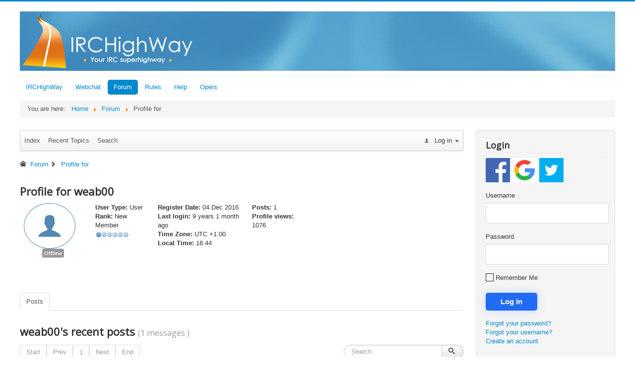

--- FILE ---
content_type: text/html; charset=utf-8
request_url: https://irchighway.net/forum/user/1686-weab00
body_size: 7760
content:
<!DOCTYPE html>
<html lang="en-gb" dir="ltr">
<head>
	<meta name="viewport" content="width=device-width, initial-scale=1.0" />
	<meta charset="utf-8" />
	<meta name="keywords" content="IrcHighWay, weab00" />
	<meta name="robots" content="index, follow" />
	<meta property="profile:username" content="weab00" />
	<meta property="profile:gender" content="Unknown" />
	<meta property="og:url" content="https://irchighway.net/forum/user/1686-weab00" />
	<meta property="og:type" content="profile" />
	<meta property="og:image" content="https://irchighway.net//media/kunena/email/hero-wide.png" />
	<meta property="og:description" content="Profile for weab00" />
	<meta property="og:title" content="weab00" />
	<meta name="description" content="weab00 is on IrcHighWay. To connect with weab00, join IrcHighWay today." />
	<title>Profile for weab00 - IrcHighWay - IRCHighWay</title>
	<link href="/forum/topics/mode-topics?format=feed&amp;type=rss" rel="alternate" type="application/rss+xml" />
	<link href="/templates/protostar/favicon.ico" rel="shortcut icon" type="image/vnd.microsoft.icon" />
	<link href="/media/kunena/cache/crypsis/css/kunena.css" rel="stylesheet" />
	<link href="https://irchighway.net/components/com_kunena/template/crypsis/assets/css/rating-min.css" rel="stylesheet" />
	<link href="/media/com_jce/site/css/content.min.css?badb4208be409b1335b815dde676300e" rel="stylesheet" />
	<link href="/templates/protostar/css/template.css?4ee14ed28f348d1dcbae6baa03bd8edf" rel="stylesheet" />
	<link href="https://fonts.googleapis.com/css?family=Open+Sans" rel="stylesheet" />
	<link href="https://irchighway.net/media/com_slogin/comslogin.min.css?v=4" rel="stylesheet" />
	<link href="/modules/mod_kunenalatest/tmpl/css/kunenalatest.css" rel="stylesheet" />
	<link href="/modules/mod_kunenastats/tmpl/css/kunenastats.css" rel="stylesheet" />
	<style>
		/* Kunena Custom CSS */		.layout#kunena [class*="category"] i,
		.layout#kunena .glyphicon-topic,
		.layout#kunena h3 i,
		.layout#kunena #kwho i.icon-users,
		.layout#kunena#kstats i.icon-bars { color: inherit; }		.layout#kunena [class*="category"] .knewchar { color: #48a348 !important; }
		.layout#kunena sup.knewchar { color: #48a348 !important; }
		.layout#kunena .topic-item-unread { border-left-color: #48a348 !important;}
		.layout#kunena .topic-item-unread .icon { color: #48a348 !important;}
		.layout#kunena .topic-item-unread i.fa { color: #48a348 !important;}
		.layout#kunena .topic-item-unread svg { color: #48a348 !important;}		.layout#kunena + div { display: block !important;}
		#kunena + div { display: block !important;}
	h1, h2, h3, h4, h5, h6, .site-title {
		font-family: 'Open Sans', sans-serif;
	}
	body.site {
		border-top: 3px solid #0088cc;
		background-color: #f4f6f7;
	}
	a {
		color: #0088cc;
	}
	.nav-list > .active > a,
	.nav-list > .active > a:hover,
	.dropdown-menu li > a:hover,
	.dropdown-menu .active > a,
	.dropdown-menu .active > a:hover,
	.nav-pills > .active > a,
	.nav-pills > .active > a:hover,
	.btn-primary {
		background: #0088cc;
	}
	</style>
	<script src="/media/jui/js/jquery.min.js?4ee14ed28f348d1dcbae6baa03bd8edf"></script>
	<script src="/media/jui/js/jquery-noconflict.js?4ee14ed28f348d1dcbae6baa03bd8edf"></script>
	<script src="/media/jui/js/jquery-migrate.min.js?4ee14ed28f348d1dcbae6baa03bd8edf"></script>
	<script src="/media/jui/js/bootstrap.min.js?4ee14ed28f348d1dcbae6baa03bd8edf"></script>
	<script src="https://irchighway.net/components/com_kunena/template/crypsis/assets/js/main-min.js"></script>
	<script src="/templates/protostar/js/template.js?4ee14ed28f348d1dcbae6baa03bd8edf"></script>
	<!--[if lt IE 9]><script src="/media/jui/js/html5.js?4ee14ed28f348d1dcbae6baa03bd8edf"></script><![endif]-->
	<script src="https://irchighway.net/media/com_slogin/slogin.min.js?v=4"></script>
	<script>

		jQuery(function($){ $(".item-119").addClass('active')});jQuery(function($){ initTooltips(); $("body").on("subform-row-add", initTooltips); function initTooltips (event, container) { container = container || document;$(container).find(".hasTooltip").tooltip({"html": true,"container": "body"});} });jQuery(function($){ $("#modal").modal({"backdrop": true,"keyboard": true,"show": false,"remote": ""}); });jQuery(document).ready(function ($) {
				$(".current").addClass("active alias-parent-active");
				$(".alias-parent-active").addClass("active alias-parent-active");
			});
			
	</script>
	<style type="text/css">.acb_template .postcontent ul > li:before, .post ul > li:before, .textblock ul > li:before { content: none !important;}.acbPoweredBy {display:none;}.klatest-items li:before {content: "" !important;}.header-inner { background: url(https://irchighway.net/images/header.jpg); padding: 5px;}</style>

<noscript>
    <style>
        img.jch-lazyload, iframe.jch-lazyload{
            display: none;
        }
    </style>
</noscript>
		<script src="/media/com_jchoptimize/assets3/nz/1540ae4cbf01e42371d137421cfc8d997671b3dca932f87409eb2ecdc491ad1c.js" async></script>





	



<script>
  (function(i,s,o,g,r,a,m){i['GoogleAnalyticsObject']=r;i[r]=i[r]||function(){
  (i[r].q=i[r].q||[]).push(arguments)},i[r].l=1*new Date();a=s.createElement(o),
  m=s.getElementsByTagName(o)[0];a.async=1;a.src=g;m.parentNode.insertBefore(a,m)
  })(window,document,'script','//www.google-analytics.com/analytics.js','ga');
  ga('create', 'UA-38975953-1', 'irchighway.net');
  ga('send', 'pageview');
</script>
<!-- Universal Google Analytics Plugin by PB Web Development -->

</head>
<body class="site com_kunena view-user layout-default no-task itemid-201 fluid">
	<!-- Body -->
	<div class="body" id="top">
		<div class="container-fluid">
			<!-- Header -->
			<header class="header" role="banner">
				<div class="header-inner clearfix">
					<a class="brand pull-left" href="/">
						<img src="https://irchighway.net/images/logo.png" alt="IRCHighWay" width="343" height="110" />											</a>
					<div class="header-search pull-right">
						
					</div>
				</div>
			</header>
							<nav class="navigation" role="navigation">
					<div class="navbar pull-left">
						<a class="btn btn-navbar collapsed" data-toggle="collapse" data-target=".nav-collapse">
							<span class="element-invisible">Toggle Navigation</span>
							<span class="icon-bar"></span>
							<span class="icon-bar"></span>
							<span class="icon-bar"></span>
						</a>
					</div>
					<div class="nav-collapse">
						<ul class="nav menu nav-pills mod-list">
<li class="item-101 default"><a href="/" >IRCHighWay</a></li><li class="item-161"><a href="http://webchat.irchighway.net" onclick="window.open(this.href, 'targetWindow', 'toolbar=no,location=no,status=no,menubar=no,scrollbars=yes,resizable=yes,'); return false;">Webchat</a></li><li class="item-119"><a href="/forum/index" >Forum</a></li><li class="item-144 deeper parent"><a href="/rules" >Rules</a><ul class="nav-child unstyled small"><li class="item-151 deeper parent"><a href="/rules/irchighway-rules" >IrcHighway Rules</a><ul class="nav-child unstyled small"><li class="item-145"><a href="/rules/irchighway-rules/acceptable-use-policy" >Acceptable Use Policy</a></li><li class="item-146"><a href="/rules/irchighway-rules/network-linking-policy" >Network Linking Policy</a></li><li class="item-147"><a href="/rules/irchighway-rules/privacy-policy" >Privacy Policy</a></li><li class="item-153"><a href="/rules/irchighway-rules/virtual-host-policy" >Virtual Host Policy</a></li></ul></li></ul></li><li class="item-162 deeper parent"><a href="/help" >Help</a><ul class="nav-child unstyled small"><li class="item-163"><a href="/help/i-m-new-to-irc" >I'm New to IRC</a></li><li class="item-164"><a href="/help/botserv-help" >BotServ Help</a></li><li class="item-165"><a href="/help/chanserv-help" >ChanServ Help</a></li><li class="item-166"><a href="/help/memoserv-help" >MemoServ Help</a></li><li class="item-167"><a href="/help/nickserv-help" >NickServ Help</a></li><li class="item-168"><a href="/help/vhost-help" >vHost Help</a></li></ul></li><li class="item-1191"><a href="/opers" >Opers</a></li></ul>
<div aria-label="Breadcrumbs" role="navigation">
	<ul itemscope itemtype="https://schema.org/BreadcrumbList" class="breadcrumb">
					<li>
				You are here: &#160;
			</li>
		
						<li itemprop="itemListElement" itemscope itemtype="https://schema.org/ListItem">
											<a itemprop="item" href="/" class="pathway"><span itemprop="name">Home</span></a>
					
											<span class="divider">
							<img class="jch-lazyload" src="[data-uri]" data-src="/media/system/images/arrow.png" alt="" width="9" height="9" /><noscript><img src="/media/system/images/arrow.png" alt="" width="9" height="9" /></noscript>						</span>
										<meta itemprop="position" content="1">
				</li>
							<li itemprop="itemListElement" itemscope itemtype="https://schema.org/ListItem">
											<a itemprop="item" href="/forum" class="pathway"><span itemprop="name">Forum</span></a>
					
											<span class="divider">
							<img class="jch-lazyload" src="[data-uri]" data-src="/media/system/images/arrow.png" alt="" width="9" height="9" /><noscript><img src="/media/system/images/arrow.png" alt="" width="9" height="9" /></noscript>						</span>
										<meta itemprop="position" content="2">
				</li>
							<li itemprop="itemListElement" itemscope itemtype="https://schema.org/ListItem" class="active">
					<span itemprop="name">
						Profile for 					</span>
					<meta itemprop="position" content="3">
				</li>
				</ul>
</div>

					</div>
				</nav>
						
			<div class="row-fluid">
								<main id="content" role="main" class="span9">
					<!-- Begin Content -->
					
					<div id="system-message-container">
	</div>

					
<div id="kunena" class="layout ">
	
<div class="navbar" itemscope itemtype="https://schema.org/SiteNavigationElement">
	<div class="navbar-inner">
		<div class="visible-desktop">
			
<ul class="nav">
	<li class="item-202" ><a href="/forum/index" >Index</a></li><li class="item-203" ><a href="/forum/recent" >Recent Topics</a></li><li class="item-209" ><a href="/forum/search" >Search</a></li></ul>
		</div>
		<div class="hidden-desktop">
			<div class="nav navbar-nav pull-left">
				<div>
					<a class="btn btn-link" data-toggle="collapse" data-target=".knav-collapse"><i class="icon-large icon-list" aria-hidden="true"></i> <b class="caret"></b></a>
				</div>
				<div class="knav-collapse">
<ul class="nav">
	<li class="item-202" ><a href="/forum/index" >Index</a></li><li class="item-203" ><a href="/forum/recent" >Recent Topics</a></li><li class="item-209" ><a href="/forum/search" >Search</a></li></ul>
</div>
			</div>
		</div>
		
<div class="visible-desktop">
			<ul class="nav pull-right">
	<li class="dropdown mobile-user">
		<a href="#" class="dropdown-toggle" data-toggle="dropdown" id="klogin-desktop">
			<span class="kwho-guest"><span class="icon icon-user" aria-hidden="true"></span></span>
			<span class="login-text">Log in</span>
			<b class="caret"></b>
		</a>

		<div class="dropdown-menu" id="userdropdown">
			<form action="/forum" method="post" class="form-inline">
				<input type="hidden" name="view" value="user"/>
				<input type="hidden" name="task" value="login"/>
				<input type="hidden" name="fded4c3c0c54c3c0e5d7ce03302d1acd" value="1" />
				<div id="kform-login-username" class="control-group center">
					<div class="controls">
						<div class="input-prepend input-append">
							<span class="add-on">
								<span class="icon icon-user" aria-hidden="true"></span>								<label for="klogin-desktop-username" class="element-invisible">
									Username								</label>
							</span>
							<input id="klogin-desktop-username" type="text" name="username" class="input-small" tabindex="1"
							       size="18" autocomplete="username" placeholder="Username"/>
						</div>
					</div>
				</div>

				<div id="kform-login-password" class="control-group center">
					<div class="controls">
						<div class="input-prepend input-append">
							<span class="add-on">
								<span class="icon icon-lock" aria-hidden="true"></span>								<label for="klogin-desktop-passwd" class="element-invisible">
									Password								</label>
							</span>
							<input id="klogin-desktop-passwd" autocomplete="current-password" type="password" name="password" class="input-small" tabindex="2"
							       size="18" placeholder="Password"/>
						</div>
					</div>
				</div>

													<div id="form-login-tfa" class="control-group center">
						<div class="controls">
							<div class="input-prepend input-append">
							<span class="add-on">
								<span class="icon icon-star" aria-hidden="true"></span>								<label for="k-lgn-secretkey" class="element-invisible">
									Secret Key								</label>
						  </span>
								<input id="k-lgn-secretkey" type="text" name="secretkey" class="input-small"
								       tabindex="3"
								       size="18" placeholder="Secret Key"/>
							</div>
						</div>
					</div>
				
									<div id="kform-login-desktop-remember" class="control-group center">
						<div class="controls">
							<div class="input-prepend input-append">
								<div class="add-on">
									<input id="klogin-desktop-remember" type="checkbox" name="remember" class="inputbox"
									       value="yes"/>
									<label for="klogin-desktop-remember" class="control-label">
										Remember me									</label>
								</div>
							</div>
						</div>
					</div>
				
				<div id="kform-login-desktop-submit" class="control-group center">
					<p>
						<button type="submit" tabindex="3" name="submit" class="btn btn-primary">
							Log in						</button>
					</p>

					<p>
													<a href="/component/users/?view=reset&amp;Itemid=101">
								Forgot your password?							</a>
							<br/>
						
													<a href="/component/users/?view=remind&amp;Itemid=101">
								Forgot your username?							</a>
							<br/>
						
													<a href="/component/users/?view=registration&amp;Itemid=101">
								Create an account							</a>
						
					</p>
				</div>
			</form>
					</div>
	</li>
</ul>
	</div>
<div class="hidden-desktop">
			<ul class="nav pull-right">
	<li class="dropdown mobile-user">
		<a href="#" class="dropdown-toggle" data-toggle="dropdown" id="klogin-mobile">
			<span class="icon icon-user" aria-hidden="true"></span>			<span class="login-text">Log in</span>
			<b class="caret"></b>
		</a>

		<div class="dropdown-menu" id="userdropdown">
			<form action="/forum" method="post" class="form-inline">
				<input type="hidden" name="view" value="user"/>
				<input type="hidden" name="task" value="login"/>
				<input type="hidden" name="fded4c3c0c54c3c0e5d7ce03302d1acd" value="1" />
				<div id="kmobile-form-login-username" class="control-group center">
					<div class="controls">
						<div class="input-prepend input-append">
							<span class="add-on">
								<span class="icon icon-user" aria-hidden="true"></span>								<label for="kmobile-username" class="element-invisible">
									Username								</label>
							</span>
							<input id="kmobile-username" type="text" name="username" class="input-small" tabindex="1"
							       size="18" autocomplete="username" placeholder="Username"/>
						</div>
					</div>
				</div>

				<div id="kmobile-form-login-password" class="control-group center">
					<div class="controls">
						<div class="input-prepend input-append">
							<span class="add-on">
								<span class="icon icon-lock" aria-hidden="true"></span>								<label for="kmobile-passwd" class="element-invisible">
									Password								</label>
							</span>
							<input id="kmobile-passwd" type="password" name="password" class="input-small" tabindex="2"
							       size="18" autocomplete="current-password" placeholder="Password"/>
						</div>
					</div>
				</div>

													<div id="kmobile-form-login-tfa" class="control-group center">
						<div class="controls">
							<div class="input-prepend input-append">
							<span class="add-on">
								<span class="icon icon-star" aria-hidden="true"></span>								<label for="kmobile-secretkey" class="element-invisible">
									Secret Key								</label>
						  </span>
								<input id="kmobile-secretkey" type="text" name="secretkey" class="input-small"
								       tabindex="3"
								       size="18" placeholder="Secret Key"/>
							</div>
						</div>
					</div>
				
									<div id="kmobile-form-login-remember" class="control-group center">
						<div class="controls">
							<div class="input-prepend input-append">
								<div class="add-on">
									<input id="kmobile-remember" type="checkbox" name="remember" class="inputbox"
									       value="yes"/>
									<label for="kmobile-remember" class="control-label">
										Remember me									</label>
								</div>
							</div>
						</div>
					</div>
				
				<div id="kmobile-form-login-submit" class="control-group center">
					<p>
						<button type="submit" tabindex="3" name="submit" class="btn btn-primary">
							Log in						</button>
					</p>

					<p>
													<a href="/component/users/?view=reset&amp;Itemid=101">
								Forgot your password?							</a>
							<br/>
						
													<a href="/component/users/?view=remind&amp;Itemid=101">
								Forgot your username?							</a>
							<br/>
						
													<a href="/component/users/?view=registration&amp;Itemid=101">
								Create an account							</a>
						
					</p>
				</div>
			</form>
					</div>
	</li>
</ul>
	</div>
	</div>
</div>
	<ol class="breadcrumb" itemscope itemtype="https://schema.org/BreadcrumbList">
		<li class="active" itemprop="itemListElement" itemscope itemtype="https://schema.org/ListItem">
			<span class="icon icon-home hasTooltip" aria-hidden="true"></span>			<a itemprop="item" href="/forum"><span itemprop="name">Forum</span></a>
			<meta itemprop="position" content="1"/>
		</li>

					<li class="divider"><span class="icon icon-chevron-right" aria-hidden="true"></span></li>
			<li itemprop="itemListElement" itemscope itemtype="https://schema.org/ListItem">
				<a itemprop="item" href="/forum/user/1686-weab00"><span itemprop="name">Profile for </span></a>
				<meta itemprop="position" content="2"/>
			</li>
		
	</ol>

<h1 class="pull-left">
	Profile for	weab00</h1>

<h2 class="pull-right">
	</h2>

<div class="container-fluid">
	<div class="row-fluid">
		<div class="span12">
							<div class="span2">
					<div class="center kwho-user">
						<a class="kwho-user hasTooltip" href="/forum/user/1686-weab00" title="View weab00's Profile" ><span class="icon icon-user user-circle user-xl b2-7x" aria-hidden="true"></span></a>					</div>
											<div class="center">
							<strong><a  href="/forum/user/1686-weab00" title="" class="label label-default hasTooltip">
	Offline</a>
</strong>
						</div>
									</div>
						<div class="span10">
				<div class="row-fluid">
					<div class="span12">
						<ul class="unstyled span2">
							<li>
								<strong> User Type:</strong>
								<span class="user"> User </span>
							</li>
																						<li>
									<strong> Rank:</strong>
									<span>
										New Member										<img class="jch-lazyload" src="[data-uri]" data-src="/media/kunena/ranks/rank1.gif" height="16" width="70" alt="New Member" /><noscript><img src="/media/kunena/ranks/rank1.gif" height="16" width="70" alt="New Member" /></noscript>									</span>
								</li>
													</ul>
						<ul class="unstyled span3">
															<li>
									<strong> Register Date:</strong>
									<span
											title="9 years 1 month ago"> 04 Dec 2016 </span>
								</li>
																						<li>
									<strong> Last login:</strong>
									<span
											title="9 years 1 month ago"> 9 years 1 month ago </span>
								</li>
														<li>
								<strong> Time Zone:</strong>
								<span> UTC +1:00 </span>
							</li>
							<li>
								<strong> Local Time:</strong>
								<span> 18:44 </span>
							</li>
						</ul>
						<ul class="unstyled span2">
															<li>
									<strong> Posts: </strong>
									<span> 1 </span>
								</li>
																													<li>
									<strong> Profile views:</strong>
									<span> 1076 </span>
								</li>
																											</ul>
						<ul class="unstyled span3">
																																		</ul>
					</div>
					<div class="span12">
						<div class="span9">
							<div class="inline">
	</div>
						</div>
						<div class="span3 pull-right">
																																										</div>
					</div>
				</div>
			</div>
		</div>
	</div>
</div>
<br/>
<div class="span12">
		</div>


<div class="tabs">
	<br/>
	<br/>

	<ul class="nav nav-tabs">

					<li class="active">
				<a href="#posts" data-toggle="tab" rel="nofollow">Posts</a>
			</li>
		
	</ul>
	<div class="tab-content">

					<div class="tab-pane fade in active" id="posts">
				<div>
					
<div class="row-fluid">
	<div class="span12">
		<div class="pull-left">
			<h1>
				weab00's  recent posts				<small class="hidden-phone">
					(1 messages					)
				</small>

							</h1>
		</div>

			</div>
</div>

<div class="pull-right">
	
<form action="/forum/user/1686-weab00" method="post" class="form-search pull-right">
	<input type="hidden" name="view" value="search"/>
	<input type="hidden" name="task" value="results"/>

			<input type="hidden" name="catids[]" value="all"/>
	
	
	<input type="hidden" name="childforums" value="1"/>
	<input type="hidden" name="fded4c3c0c54c3c0e5d7ce03302d1acd" value="1" />
	<div class="input-append">
		<input class="input-medium search-query hasTooltip" maxlength="64" type="text" name="query" value=""
		       placeholder="Search" data-original-title="Enter here your item to search" />
		<button class="btn btn-default" type="submit"><span class="icon icon-search" aria-hidden="true"></span></button>
	</div>
</form>
</div>

<div class="pull-left">
	
<div class="pagination hidden-phone">
	<ul>
		<li><a class="disabled">Start</a></li><li><a class="disabled">Prev</a></li><li class="active"><a>1</a></li><li><a class="disabled">Next</a></li><li><a class="disabled">End</a></li>	</ul>
</div>

<div class="pagination test visible-phone">
	<ul>
		<li class="active"><a>1</a></li>	</ul>
</div>
</div>

<form action="/forum/topics" method="post"
      name="ktopicsform" id="ktopicsform">
	<input type="hidden" name="fded4c3c0c54c3c0e5d7ce03302d1acd" value="1" />
	<table class="table">
		<thead>
					<tr class="category">
				<td class="span1 center hidden-phone">
					<a id="forumtop"> </a>
					<a href="#forumbottom">
						<span class="icon icon-arrow-down hasTooltip" aria-hidden="true"></span>					</a>
				</td>
				<td class="span4">
					Message					/ Subject				</td>
				<td class="span2 hidden-phone">
					Replies / Views				</td>
				<td class="span3">
					Last Post				</td>
							</tr>
				</thead>
		<tfoot>
					<tr>
				<td class="center hidden-phone">
					<a id="forumbottom"> </a>
					<a href="#forumtop" rel="nofollow">
						<span class="icon icon-arrow-up hasTooltip" aria-hidden="true"></span>					</a>
				</td>
				<td colspan="3">
					<div class="input-append">
						<a href="/forum/topics/posts/mode-latest/userid-1686?limit=10" class="btn btn-primary" rel="nofollow">More</a>											</div>
				</td>
			</tr>
				</tfoot>

		<tbody class="message-list">
		
<tr class="category locked">
		<td class="hidden-phone span1 center">
		<a href="/forum/Help-and-Support/499-txt-files-keep-being-truncated-after-downloading-from-ebooks#822" class=" locked"><span class="icon-topic icon icon-lock"></span></a>			</td>
	<td class="span5">
		<div class="krow">
			<a href="/forum/Help-and-Support/499-txt-files-keep-being-truncated-after-downloading-from-ebooks#822" title="After setting up the ebooks channel under IRChighway on Colloquy (v. 2.4.3, Mac OS X), I tried to download a file. For whatever reason, I got &amp;quot;The document “[Whatever Book]” could not be opened. The file isn’t..." class="hasTooltip topictitle locked">.txt files keep being truncated after downloading from ebooks</a><span class="kicon ktopiclocked" title="Topic is locked"></span>			<div
					class="pull-right"></div>
		</div>
		<div class="pull-right">
			
			
			
					</div>
		<div class="hidden-phone">
			<span class="ktopic-category">Category: <a href="/forum/Help-and-Support" title="View Category 'Help and Support'" class="hasTooltip">Help and Support</a></span>
			<br>
			Topic started							9 years 1 month ago				by				<a class="kwho-user hasTooltip" href="/forum/user/1686-weab00" title="View weab00's Profile" >weab00</a>						<div class="pull-right">
													<span class="label label-important">
						<span class="icon icon-lock" aria-hidden="true"></span>Locked					</span>
							</div>
		</div>
	</td>

	<td class="span2 hidden-phone">
		<div class="replies">Replies:<span
					class="repliesnum">1</span></div>
		<div class="views">Views:<span
					class="viewsnum">5012</span></div>
	</td>

	<td class="span2">
		<div class="container-fluid">
			<div class="row-fluid">
								<div class="span9">
					<span class="lastpostlink">
						<a href="/forum/Help-and-Support/499-txt-files-keep-being-truncated-after-downloading-from-ebooks#823" title="Apologies, but this is not the place to ask for help about #ebooks, they are independent of us. You will have to ask in the channel itself; this is just for help with any problems you have with the network" class="hasTooltip locked" rel="canonical">Last Post</a>						 by <a class="kwho-user hasTooltip" href="/forum/user/1282-poiklers" title="View poiklers's Profile" >poiklers</a>					</span>
					<br/>
					<span class="datepost">9 years 1 month ago</span>
				</div>
			</div>
		</div>
	</td>

	
	</tr>
		</tbody>

	</table>
</form>

<div class="pagination pull-left">
	
<div class="pagination hidden-phone">
	<ul>
		<li><a class="disabled">Start</a></li><li><a class="disabled">Prev</a></li><li class="active"><a>1</a></li><li><a class="disabled">Next</a></li><li><a class="disabled">End</a></li>	</ul>
</div>

<div class="pagination test visible-phone">
	<ul>
		<li class="active"><a>1</a></li>	</ul>
</div>
</div>


<div class="clearfix"></div>
				</div>
			</div>
		
	</div>
</div>

<div class="clearfix"></div>
	<ol class="breadcrumb" itemscope itemtype="https://schema.org/BreadcrumbList">
		<li class="active" itemprop="itemListElement" itemscope itemtype="https://schema.org/ListItem">
			<span class="icon icon-home hasTooltip" aria-hidden="true"></span>			<a itemprop="item" href="/forum"><span itemprop="name">Forum</span></a>
			<meta itemprop="position" content="1"/>
		</li>

					<li class="divider"><span class="icon icon-chevron-right" aria-hidden="true"></span></li>
			<li itemprop="itemListElement" itemscope itemtype="https://schema.org/ListItem">
				<a itemprop="item" href="/forum/user/1686-weab00"><span itemprop="name">Profile for </span></a>
				<meta itemprop="position" content="2"/>
			</li>
		
	</ol>

	<div class="pull-right large-kicon"><a rel="alternate" type="application/rss+xml" href="/forum/topics/mode-topics?format=feed&amp;type=rss"><i class="icon icon-feed  hasTooltip" title="Get the latest posts directly to your desktop" aria-hidden="true"></i></a></div>
	<div class="clearfix"></div>

	<div class="center">
		Time to create page: 0.086 seconds	</div>
</div>
<div style="text-align:center;"><a href="/forum/credits" style="display: inline !important; visibility: visible !important; text-decoration: none !important;">Powered by</a> <a href="https://www.kunena.org"
			target="_blank" rel="noopener noreferrer" style="display: inline !important; visibility: visible !important; text-decoration: none !important;">Kunena Forum</a></div>
					<div class="clearfix"></div>
					
					<!-- End Content -->
				</main>
									<div id="aside" class="span3">
						<!-- Begin Right Sidebar -->
						<div class="well "><h3 class="page-header">Login</h3><noindex>
<div class="jlslogin">

<div id="slogin-buttons" class="slogin-buttons slogin-compact">
                        <a  rel="nofollow"  title="Facebook" href="/component/slogin/provider/facebook/auth"><span class="facebookslogin">&nbsp;</span></a>
                    <a  rel="nofollow"  title="Google" href="/component/slogin/provider/google/auth"><span class="googleslogin">&nbsp;</span></a>
                    <a  rel="nofollow"  title="Twitter" href="/component/slogin/provider/twitter/auth"><span class="twitterslogin">&nbsp;</span></a>
            </div>

<div class="slogin-clear"></div>

    
    <form action="/forum" method="post" id="login-form" >
        <fieldset class="userdata">
            <p id="form-login-username">
                <label for="modlgn-username">Username</label>
                <input id="modlgn-username" type="text" name="username" class="inputbox"  size="18" />
            </p>
            <p id="form-login-password">
                <label for="modlgn-passwd">Password</label>
                <input id="modlgn-passwd" type="password" name="password" class="inputbox" size="18"  />
            </p>
                        <p id="form-login-remember">
				 <label for="modlgn-remember">
				  	<input id="modlgn-remember" type="checkbox" name="remember" class="inputbox" value="yes"/>
				  	Remember Me				 </label>
			</p>
			<div class="slogin-clear"></div>
                        <input type="submit" name="Submit" class="button" value="Log in" />
            <input type="hidden" name="option" value="com_users" />
            <input type="hidden" name="task" value="user.login" />
            <input type="hidden" name="return" value="aHR0cHM6Ly9pcmNoaWdod2F5Lm5ldC9mb3J1bS91c2VyLzE2ODYtd2VhYjAw" />
            <input type="hidden" name="fded4c3c0c54c3c0e5d7ce03302d1acd" value="1" />        </fieldset>
        <ul class="ul-jlslogin">
            <li>
                <a  rel="nofollow" href="/component/users/?view=reset&amp;Itemid=101">
                    Forgot your password?</a>
            </li>
            <li>
                <a  rel="nofollow" href="/component/users/?view=remind&amp;Itemid=101">
                    Forgot your username?</a>
            </li>
                            <li>
                    <a  rel="nofollow" href="/component/users/?view=registration&amp;Itemid=101">
                        Create an account</a>
                </li>
                        </ul>
            </form>
    </div>
</noindex></div><div class="well "><h3 class="page-header">Latest Forum</h3><div class=" klatest ">
	<ul class="klatest-items">
					<li class="klatest-item">No posts to display.</li>
			</ul>
	</div>
</div><div class="well "><h3 class="page-header">Kunena Statistics</h3><div class="kstats-module kstats-module">
			<table class="kstats-table">
			<tr>
				<th>Top Topics</th>
				<th>Hits</th>
			</tr>
												<tr class="krow2">
						<td class="kcol-first"><a href="/forum/Help-and-Support/489-solved-irc-says-that-my-username-is-already-used">[Solved] IRC says that my username is already used...</a></td>
						<td class="kcol-last">
							<span class="kstats-hits-bg"><span class="kstats-hits" style="width:100%;">15</span></span>
						</td>
					</tr>
									<tr class="krow1">
						<td class="kcol-first"><a href="/forum/General-Chat/77-join-ebooks">[]   #join ebooks</a></td>
						<td class="kcol-last">
							<span class="kstats-hits-bg"><span class="kstats-hits" style="width:60%;">9</span></span>
						</td>
					</tr>
									<tr class="krow2">
						<td class="kcol-first"><a href="/forum/Help-and-Support/516-can-t-connect-to-irchighway-using-mirc-and-how-to-get-txt-search-results">Can't Connect to IRCHighway using MIRC and How to ...</a></td>
						<td class="kcol-last">
							<span class="kstats-hits-bg"><span class="kstats-hits" style="width:53%;">8</span></span>
						</td>
					</tr>
									<tr class="krow1">
						<td class="kcol-first"><a href="/forum/Help-and-Support/462-unable-to-connect-to-irchighway-net">[] Unable to connect to irchighway.net</a></td>
						<td class="kcol-last">
							<span class="kstats-hits-bg"><span class="kstats-hits" style="width:47%;">7</span></span>
						</td>
					</tr>
									<tr class="krow2">
						<td class="kcol-first"><a href="/forum/Help-and-Support/513-opendns-blocking-access-to-irchighway-suggestions">OpenDNS blocking access to irchighway....suggestio...</a></td>
						<td class="kcol-last">
							<span class="kstats-hits-bg"><span class="kstats-hits" style="width:33%;">5</span></span>
						</td>
					</tr>
									</table>
		</div>
</div><div class="well "><h3 class="page-header">Facebook</h3><div class="TT_Facebook_Likebox">
<div id="fb-root"></div>
<script>(function(d, s, id) {
  var js, fjs = d.getElementsByTagName(s)[0];
  if (d.getElementById(id)) return;
  js = d.createElement(s); js.id = id;
  js.src = "//connect.facebook.net/en_GB/all.js#xfbml=1";
  fjs.parentNode.insertBefore(js, fjs);
}(document, 'script', 'facebook-jssdk'));</script>
<div class="fb-like-box" data-href="https://www.facebook.com/IRCHighWay" data-colorscheme="light" data-width="230" " data-show-faces="true" data-border-color="none" data-stream="true" data-header="false" data-show-border="false" style="background-color:none;" ></div></div>
</div>
						<!-- End Right Sidebar -->
					</div>
							</div>
		</div>
	</div>
	<!-- Footer -->
	<footer class="footer" role="contentinfo">
		<div class="container-fluid">
			<hr />
			
			<p class="pull-right">
				<a href="#top" id="back-top">
					Back to Top				</a>
			</p>
			<p>
				&copy; 2026 IRCHighWay			</p>
		</div>
	</footer>
	
</body>
</html>


--- FILE ---
content_type: text/css
request_url: https://irchighway.net/modules/mod_kunenastats/tmpl/css/kunenastats.css
body_size: 339
content:
@charset "UTF-8";
/**
 * Kunena Statistics Module
 * @package Kunena.mod_kunenastats
 *
 * @copyright (C) 2008 - 2021 Kunena Team. All rights reserved.
 * @license http://www.gnu.org/copyleft/gpl.html GNU/GPL
 * @link https://www.kunena.org
 **/

div.kstats-module ul {
	margin: 0;
	padding:0;
}
div.kstats-module ul li {
	background: url("../images/arrow.png") no-repeat left center;
	padding-left: 10px;
	list-style: none !important;
}
div.kstats-module ul.kstats-items li {
	/* font-weight: bold;
	float: right; */
}
div.kstats-module table {
	width: 100%;
}
div.kstats-module table th {
	background: #D4DEE3;
	padding: 4px 8px;
	text-align: left;
}
div.kstats-module td.kcol-first {
	width: 70%;
}
div.kstats-module tr.krow1 td {
	background: #EEEEEE;
	padding: 4px 8px;
}
div.kstats-module tr.krow2 td {
	padding: 4px 8px;
	background: #E7E7E7;
}
div.kstats-module div.kstats-all {
	padding: 4px 8px;
}
div.kstats-module img.jr-forum-stat-bar {
	min-width: 15px;
	min-height: 12px;
}
div.kstats-module span.kstats-hits {
	background: url("../images/bar.png") repeat-x left center;
	color: #FFFFFF;
	font-size: .9em;
	display: block;
	text-align: center;
	min-width: 15px;
	padding: 0 0 0 1px;
}
div.kstats-module span.kstats-hits-bg {
	background: url("../images/bar_bg.png") repeat-x left center;
	color: #FFFFFF;
	font-size: .9em;
	display: block;
	text-align: center;
	width: 100%;
	padding: 0 0 0 1px;
}
